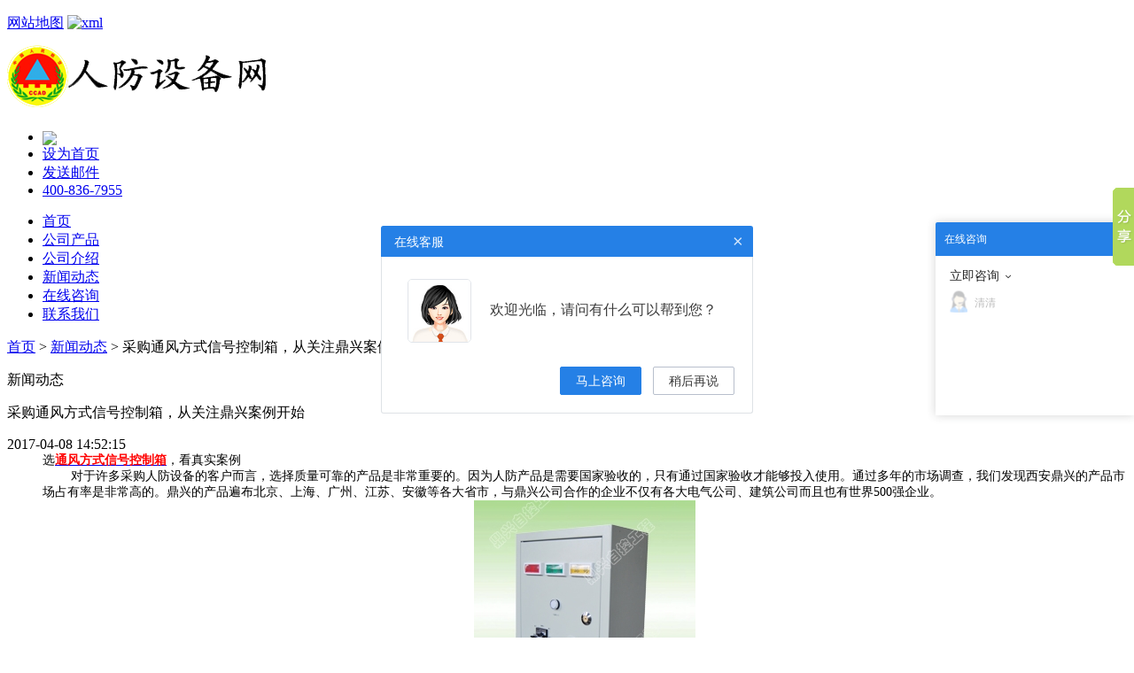

--- FILE ---
content_type: text/html; charset=utf-8
request_url: http://www.dxrf.net/news/content-1705.html
body_size: 14991
content:
<!DOCTYPE html PUBLIC "-//W3C//DTD XHTML 1.0 Transitional//EN" "http://www.w3.org/TR/xhtml1/DTD/xhtml1-transitional.dtd">
<html xmlns="http://www.w3.org/1999/xhtml">
<a href=/_ascnlink_k></a>
<head>
<meta http-equiv="Content-Type" content="text/html; charset=utf-8" />
<title>采购通风方式信号控制箱，从关注鼎兴案例开始</title>
<meta name="description" content="采购通风方式信号控制箱，从关注鼎兴案例开始" />
<meta name="keywords" content="通风方式信号控制箱" />
<meta name="robots" content="all"/>
<link href="http://www.dxrf.net/skin/default/cn/style/style.css" type="text/css" rel="stylesheet" />
<link href="http://www.dxrf.net/skin/default/cn/style/common.css" type="text/css" rel="stylesheet" />
<script type="text/javascript" src="http://www.dxrf.net/js/common.js"></script>

<link href="http://www.dxrf.net/js/search.css" type="text/css" rel="stylesheet" />
<script type="text/javascript" src="http://www.dxrf.net/js/ajax.js"></script>
<script type="text/javascript" src="http://www.dxrf.net/js/prototype.js"></script>
<script> var weburl = "http://www.dxrf.net"; </script>
<script type="text/javascript" src="http://www.dxrf.net/js/search.js"></script>

			<script type="text/javascript">
				Event.observe(window, 'load', function() {
					new Search($('searchinput'), $('autocompletepanel'));
				});
				
			</script>

<link rel="stylesheet" type="text/css" href="http://www.dxrf.net/skin/default/cn/style/ddlevelsmenu-base.css" /> <link rel="stylesheet" type="text/css" href="http://www.dxrf.net/skin/default/cn/style/ddlevelsmenu-sidebar.css" /> <script type="text/javascript" src="http://www.dxrf.net/js/ddlevelsmenu.js"></script>
</head>
<body>

<div class="wrapper">
<!--[if lte IE 6]> 	<script src="http://www.dxrf.net/skin/default/cn/js/DD_belatedPNG.js"></script>	<script>DD_belatedPNG.fix('.png');DD_belatedPNG.fix('img');	</script>	<![endif]--><div class="meta">	<div class="metainner">    	<p></p>		<span><a href="sitemap.html">网站地图</a> <a href="http://www.dxrf.net/sitemap.xml"><img src="http://www.dxrf.net/skin/default/cn/images/sitemap.gif" alt="xml" /></a> 		</span>	</div></div><div class="header">	<div class="logo">	<a href="http://www.dxrf.net"><img src="http://www.dxrf.net/upload/photo/5ae9fd758a2d075dfbcccf86cd946a70.png" alt="人防设备网" /></a></div>	<div class="headerright">			<ul>        	<li><a href="http://dxwk.taobao.com/" target="_blank" rel="nofollow">            <img src="http://www.dxrf.net/skin/default/cn/images/taobao.png" border="0" align="absmiddle">            </a></li>						<li id="t1">			<a href="javascript:void(0);" target="_self" onclick="javascript:SetHome(this,'http://www.dxrf.net')">设为首页</a>			</li>			<li id="t2"><a href="mailto:dxzkdingxing@163.com" rel="nofollow">发送邮件</a></li>			<li id="t3"><a href="http://www.dxrf.net/contact-us.html" rel="nofollow">400-836-7955</a></li>		</ul>	</div>	<div class="clear"></div></div><div class="nav" id="ddtopmenubar">
	<ul>
				<li ><a href="http://www.dxrf.net"  >首页</a></li>
        		<li ><a href="http://www.dxrf.net/products.html"  >公司产品</a></li>
        		<li ><a href="http://www.dxrf.net/about-us.html"  >公司介绍</a></li>
        		<li class='current'><a href="http://www.dxrf.net/news.html"  >新闻动态</a></li>
        		<li ><a href="http://www.dxrf.net/inquiry.php"  >在线咨询</a></li>
        		<li ><a href="http://www.dxrf.net/contact-us.html"  >联系我们</a></li>
        	</ul>
</div>

<div class="main">
	<div class="right">
		<div class="crumbs"><a href="http://www.dxrf.net">首页</a> &gt; <a href="http://www.dxrf.net/news.html" title="新闻动态">新闻动态</a>  &gt; 采购通风方式信号控制箱，从关注鼎兴案例开始</div>
		<div class="page">
            <div class="maintitle">
                <p>新闻动态</p>
            </div>
        	<div class="newsdetail">
            	<div class="newstitle">采购通风方式信号控制箱，从关注鼎兴案例开始</div>
                <dl>
                    <dt>2017-04-08 14:52:15</dt>
                    <dd>
                    <div id="cke_pastebin" style="position: absolute; left: -1000px; top: 12px; width: 1px; height: 1px; overflow: hidden;">
	选通风方式信号控制箱，看真实案例</div>
<div id="cke_pastebin" style="position: absolute; left: -1000px; top: 12px; width: 1px; height: 1px; overflow: hidden;">
	&nbsp; &nbsp; 对于许多采购人防设备的客户而言，选择质量可靠的产品是非常重要的。因为人防产品是需要国家验收的，只有通过国家验收才能够投入使用。通过多年的市场调查，我们发现西安鼎兴的产品市场占有率是非常高的。鼎兴的产品遍布北京、上海、广州、江苏、安徽等各大省市，与鼎兴公司合作的企业不仅有各大电气公司、建筑公司而且也有世界500强企业。</div>
<div id="cke_pastebin" style="position: absolute; left: -1000px; top: 12px; width: 1px; height: 1px; overflow: hidden;">
	&nbsp;</div>
<div id="cke_pastebin" style="position: absolute; left: -1000px; top: 12px; width: 1px; height: 1px; overflow: hidden;">
	&nbsp; &nbsp; 鼎兴人通风方式信号控制箱备受欢迎</div>
<div id="cke_pastebin" style="position: absolute; left: -1000px; top: 12px; width: 1px; height: 1px; overflow: hidden;">
	&nbsp; &nbsp; 鼎兴的通风方式信号控制箱为什么这么受欢迎，因为西安鼎兴一直都在做的一件事就是对品质的追求，不管客户需要什么样的产品，西安鼎兴一直都会追求做好每一道工序，满足每个客户，总之，西安鼎兴做了这么多，也慢慢被新老客户看在眼里，深得客户的信赖。</div>
<div id="cke_pastebin" style="position: absolute; left: -1000px; top: 12px; width: 1px; height: 1px; overflow: hidden;">
	&nbsp; &nbsp;本文来自西安鼎兴转载请注明出处。联系电话：400-886-9935。&nbsp;</div>
<div>
	<div>
		<span style="font-size:14px;">选<strong><a href="http://www.dxrf.net"><span style="color:#f00;">通风方式信号控制箱</span></a></strong>，看真实案例</span></div>
	<div>
		<span style="font-size:14px;">&nbsp; &nbsp; &nbsp; &nbsp; 对于许多采购人防设备的客户而言，选择质量可靠的产品是非常重要的。因为人防产品是需要国家验收的，只有通过国家验收才能够投入使用。通过多年的市场调查，我们发现西安鼎兴的产品市场占有率是非常高的。鼎兴的产品遍布北京、上海、广州、江苏、安徽等各大省市，与鼎兴公司合作的企业不仅有各大电气公司、建筑公司而且也有世界500强企业。</span></div>
	<div style="text-align: center;">
		<span style="font-size:14px;"><img alt="通风方式信号控制箱" src="/upload/file/images/20170408144747.jpg" style="width: 250px; height: 250px;" /></span></div>
	<div>
		<span style="font-size:14px;">鼎兴<strong><a href="http://www.dxrf.net"><span style="color:#f00;">通风方式信号控制箱</span></a></strong>备受欢迎</span></div>
	<div>
		<span style="font-size:14px;">&nbsp; &nbsp; &nbsp; &nbsp; 鼎兴的通风方式信号控制箱为什么这么受欢迎，因为西安鼎兴一直都在做的一件事就是对品质的追求，不管客户需要什么样的产品，西安鼎兴一直都会追求做好每一道工序，满足每个客户，总之，西安鼎兴做了这么多，也慢慢被新老客户看在眼里，深得客户的信赖。</span></div>
	<div>
		<span style="font-size:14px;">&nbsp; &nbsp; &nbsp; &nbsp;本文来自西安鼎兴转载请注明出处。联系电话：400-886-9935。&nbsp;</span></div>
	<div>
		&nbsp;</div>
</div>
<br />
                    </dd>
                    <dt><a href='http://www.dxrf.net/channel/content-1706.html'>上一篇</a> &nbsp;&nbsp;[<a href="http://www.dxrf.net">返回首页</a>] [<a href="javascript:window.print();">打印</a>] [<a href="javascript:history.go(-1);">返回上页</a>] &nbsp;&nbsp;<a href='http://www.dxrf.net/channel/content-1704.html'>下一篇</a></dt>
                </dl>
                					<div class="newsrelated">
						<p>相关信息</p>
						<ul>
                        	                            							<li><a href="http://www.dxrf.net/news/content-2592.html" title="风机控制箱的工作原理是怎么样的呢?">风机控制箱的工作原理是怎么样的呢?</a></li>
														                            							<li><a href="http://www.dxrf.net/news/content-2591.html" title="防爆地漏的选择方法！">防爆地漏的选择方法！</a></li>
														                            							<li><a href="http://www.dxrf.net/news/content-2590.html" title="人防防爆地漏安装说明!">人防防爆地漏安装说明!</a></li>
														                            							<li><a href="http://www.dxrf.net/news/content-2589.html" title="人防呼唤按钮怎么使用?">人防呼唤按钮怎么使用?</a></li>
														                            							<li><a href="http://www.dxrf.net/news/content-2588.html" title="通风方式信号控制箱：国标生产厂家">通风方式信号控制箱：国标生产厂家</a></li>
														                            							<li><a href="http://www.dxrf.net/news/content-2587.html" title="人防防爆按钮安装及结构简析！">人防防爆按钮安装及结构简析！</a></li>
														                            							<li><a href="http://www.dxrf.net/news/content-2585.html" title="过滤吸收器的安装要点!">过滤吸收器的安装要点!</a></li>
																				</ul>
						<div class="clear"></div>
					</div>
						</div>    
        </div>
	</div>
	<div class="left">


<div class="markermenu" id="ddtopmenubar1">

	<p>产品分类</p>

	<ul class="level1"><li><a href="http://www.dxrf.net/category-5.html" title="人防通风设备"  >人防通风设备</a></li>
<li><a href="http://www.dxrf.net/category-6.html" title="人防控制设备"  >人防控制设备</a></li>
<li><a href="http://www.dxrf.net/category-7.html" title="人防排水设备"  >人防排水设备</a></li>
</ul>
</div>



<div class="search">

	<p>产品搜索</p>

	<div class="autocomplete">

	<form name="searchform" id="searchform" action="http://www.dxrf.net/search.php" method="get">

	<select name="category" id="sea_type">

	<option value="0">所有分类</option>

    
		<option value="7" >人防排水设备</option>

	
		<option value="6" >人防控制设备</option>

	
		<option value="5" >人防通风设备</option>

	
	</select>

	<input type="hidden" value="2" name="language" id="language" />

	<input type="text" class="searchinput" name="searchText" id="searchinput" value=""  onfocus="searchformh.focuscheck.value='Y';" autocomplete="off" />  <div id="autocompletepanel" class="suggestList" style="display: none;"></div>

	<input name="searchBtn" type="submit" value="搜 索" class="searchbt" />

	</form>	

    <form name="searchformh" id="searchformh" style="display:none">

	<input type="hidden" name="focuscheck" value="N">

    </form>

    </div>

</div>






<div class="briefcontact">

	<p>联系我们</p>

	<ul>

		<li><p>联系人:</p><span>西安鼎兴自控工程有限公司</span></li>

        
		<li class="tel"><p>电话:</p><span>400-836-7955</span></li>

        
        
		<li><p>邮箱:</p><span><a href="mailto:dxzkdingxing@163.com">dxzkdingxing@163.com</a></span></li>

        
        <li class="contact_tool">

        
        

        
        

    

        
        

        	

            

        
        </li>

    </ul>

</div>

</div>
	<div class="clear"></div>
	<div class="mainfoot"></div>
</div>
<div class="clear"></div><div class="footer">	<div class="links">      <p>热门标签</p>	  <div>			  </div>    </div>	<div class="footernav">    	<ul>        	<li><a href="http://www.dxrf.net/about-us.html" rel="nofollow">公司介绍</a></li>            <li><a href="http://www.dxrf.net/products.html" rel="nofollow">产品展示</a></li>            <li><a href="http://www.dxrf.net/inquiry.php" rel="nofollow">在线咨询</a></li>            <li><a href="http://www.dxrf.net/contact-us.html" rel="nofollow">联系我们</a></li>        </ul>		<dl>			<dd id="ft1"><a href="http://www.dxrf.net/feed.xml">Rss</a></dd>			<dd id="ft2"><a href="http://www.dxrf.net/sitemap.xml">网站地图</a></dd>			<dd id="ft3"><a href="http://www.dxrf.net/inquiry.php" rel="nofollow">在线咨询</a></dd>			<dd id="ft4">			<a href="javascript:void(0);" target="_self" onclick="javascript:AddFavorite('http://www.dxrf.net','人防设备网')" rel="nofollow" >收藏本站</a>			</dd>        </dl>    </div>    <div class="copyright">        <span>        	 Copyright &copy; 2012 - 2030 人防设备网 版权所有  <script type="text/javascript" src="//js.users.51.la/21888987.js"></script>
<meta name="baidu-site-verification" content="codeva-5DRKDrTXfi" />
<script type="text/javascript">var cnzz_protocol = (("https:" == document.location.protocol) ? " https://" : " http://");document.write(unescape("%3Cspan id='cnzz_stat_icon_2225672'%3E%3C/span%3E%3Cscript src='" + cnzz_protocol + "s11.cnzz.com/stat.php%3Fid%3D2225672%26show%3Dpic' type='text/javascript'%3E%3C/script%3E"));</script><a href="https://beian.miit.gov.cn/#/Integrated/index" target="_blank">备案号: 陕ICP备08004782号-4</a>        </span>    </div></div><div class="clear"></div><script>var searchinputObj = document.getElementById('searchinput');panelObjX = getX(searchinputObj);panelObjY = getY(searchinputObj) + 24;document.getElementById('autocompletepanel').style.left = panelObjX + 'px';document.getElementById('autocompletepanel').style.top = panelObjY + 'px';</script>
 <script type="text/javascript" charset="utf-8">
    ;(function (W, D) {
        W.ec_corpid = '20150317';
        W.ec_cskey = 'eJwaaRsvGgd4abdx4f';
        W.ec_scheme = '2';
        var s = D.createElement('script');
        s.charset = 'utf-8';
        s.src = '//1.staticec.com/kf/sdk/js/ec_cs.js';
        s.setAttribute('defer', 'defer');
        D.getElementsByTagName('head')[0].appendChild(s);
    })(window, document);
</script>


<script type="text/javascript">
var _bdhmProtocol = (("https:" == document.location.protocol) ? " https://" : " http://");
document.write(unescape("%3Cscript src='" + _bdhmProtocol + "hm.baidu.com/h.js%3F8a361ce676edc282cbe123cef2d57da6' type='text/javascript'%3E%3C/script%3E"));
</script>

</div>
<!-- Baidu Button BEGIN -->
<script type="text/javascript" id="bdshare_js" data="type=slide&amp;img=1&amp;uid=1082805" ></script>
<script type="text/javascript" id="bdshell_js"></script>
<script type="text/javascript">
	document.getElementById("bdshell_js").src = "http://bdimg.share.baidu.com/static/js/shell_v2.js?cdnversion=" + new Date().getHours();
</script>
<!-- Baidu Button END -->
</body>
</html>

--- FILE ---
content_type: text/javascript; charset=UTF-8
request_url: http://kf.ecqun.com/index/index/init?CorpID=20150317&corpid=20150317&referUrl=&visitUrl=http%3A%2F%2Fwww.dxrf.net%2Fnews%2Fcontent-1705.html&title=%E9%87%87%E8%B4%AD%E9%80%9A%E9%A3%8E%E6%96%B9%E5%BC%8F%E4%BF%A1%E5%8F%B7%E6%8E%A7%E5%88%B6%E7%AE%B1%EF%BC%8C%E4%BB%8E%E5%85%B3%E6%B3%A8%E9%BC%8E%E5%85%B4%E6%A1%88%E4%BE%8B%E5%BC%80&type=0&cskey=eJwaaRsvGgd4abdx4f&scheme=2&storage=&callback=getJSON_17692637272720_3209542169211823
body_size: 2379
content:
/**/getJSON_17692637272720_3209542169211823({"code":200,"msg":"\u64cd\u4f5c\u6210\u529f","data":{"cslist":[{"id":63766,"name":"\u7acb\u5373\u54a8\u8be2","expand":1,"data":[{"csid":20178016,"showname":"\u6e05\u6e05","sex":0,"qq":"","showqq":0,"qqfirst":0,"cardEnable":0,"cardContent":""}]}],"listset":[],"boxset":{"theme":2,"content":"\u6b22\u8fce\u5149\u4e34\uff0c\u8bf7\u95ee\u6709\u4ec0\u4e48\u53ef\u4ee5\u5e2e\u5230\u60a8\uff1f","show":1,"defer":3,"delay":60,"inviteActive":1,"float":0,"inviteAgain":0,"inviteInter":30,"activeinviteAgain":0,"activeinviteInter":10,"color":"#2580e6","facepictype":1,"facepic":"https:\/\/www.staticec.com\/corp\/images\/center\/016.png","facepicCustom":"","closepic":"","title":"\u5728\u7ebf\u5ba2\u670d","qqinviteActive":0,"qqinviteAuto":1,"qqmsgs":5,"qqinviteContent":"","contentpic":"","cardinvite":1,"cardAuto":1,"cardAutoMsgs":5,"cardAutoContent":"","cardInitiative":1,"cardInitiativeContent":""},"onlinecslist":[],"xsrf-token":"[base64]","guid":559543025,"talkset":{"color":"","title":"","notice":"","noticemsg":"","mode":0,"timeout":1800,"onlinemsg":"<p>\u4eba\u9632\u63a7\u5236\u7535\u6c14\uff0c\u627e\u9f0e\u5174\uff01\uff0c\u9f0e\u5174\u81ea\u63a7\u4e3a\u5ba2\u6237\u63d0\u4f9b\u4e00\u7ad9\u5f0f\u4eba\u9632\u8bbe\u8ba1\u3001\u751f\u4ea7\u3001\u9500\u552e\u3001\u5b89\u88c5\u670d\u52a1\uff01\u4e3b\u8981\u4ea7\u54c1: \u4eba\u9632\u901a\u98ce\u65b9\u5f0f\u63a7\u5236\u7bb1\u3001\u667a\u80fd\u4eba\u9632\u63a7\u5236\u7cfb\u7edf\u3001\u4eba\u9632\u901a\u4fe1\u8bbe\u5907\u7b49<br><br>\u4e00\u7ad9\u5f0f\u8d2d\u4e70\/\u4e13\u4e1a\u6280\u672f\u56e2\u961f\/\u5168\u56fd\u53d1\u8d27 &nbsp;<br>\u7535\u8bdd\uff1a<span style=\"color: rgb(102, 102, 102);\">400-836-7955<\/span><\/p><p><br>\u60a8\u597d\uff0c\u8fd9\u91cc\u662f\u3010\u4eba\u5de5\u5ba2\u670d\u3011\u8bf7\u95ee\u6709\u4ec0\u4e48\u53ef\u4ee5\u5e2e\u60a8\uff1f<\/p>","ratestyle":1,"ratenotice":"","rateauto":1,"ratepassive":0,"rateactive":0,"raterequire":0,"autoopen":0,"autodelay":10,"multiopen":1,"onlinemsgenable":1,"advopen":1,"advopen0":1,"advopen2":0,"fullscreen":1,"advs":[],"advopen3":0,"advs3":[],"showDetail1":0,"showCard":1,"questionRecomm":1},"key":"pjPw\/pvtfffEOyvJhaCB1I18syC\/i82nCtPvMu2tz+w=","aids":[],"vinfo":{"province":"\u4fc4\u4ea5\u4fc4\u5dde","city":"\u54e5\u4f26\u5e03","search":"\u76f4\u63a5\u8f93\u5165","visitcount":1,"keyword":"\u672a\u77e5\u5173\u952e\u8bcd","from":110},"storage":"iHBWZrANVA\/1maQ0wk87b+ZkW4Ywk3sH\/9fHXdapl23xILmjUXJHRwp32q0HhPt8vn0WW\/+54BX\/XQQyWm1JsQ=="}});

--- FILE ---
content_type: application/javascript; charset=UTF-8
request_url: https://ecfk.workec.com/login?CorpID=20150317&VisitorID=559543025&Template=2&Scheme=2&Key=pjPw%2FpvtfffEOyvJhaCB1I18syC%2Fi82nCtPvMu2tz%2Bw%3D&Terminal=1&Keyword=%E6%9C%AA%E7%9F%A5%E5%85%B3%E9%94%AE%E8%AF%8D&Origin=%E7%9B%B4%E6%8E%A5%E8%BE%93%E5%85%A5&Region=%E4%BF%84%E4%BA%A5%E4%BF%84%E5%B7%9E%20%E5%93%A5%E4%BC%A6%E5%B8%83&Count=1&Url=http%253A%252F%252Fwww.dxrf.net%252Fnews%252Fcontent-1705.html&callback=getJSON_17692637290950_8111211349366245
body_size: -11
content:
getJSON_17692637290950_8111211349366245({"ActionStatus":"OK","ErrorCode":0,"ErrorInfo":""}
);

--- FILE ---
content_type: application/javascript; charset=UTF-8
request_url: https://ecfk.workec.com/heart?CorpID=20150317&VisitorID=559543025&Type=0&PageID=0&Flag=1&Key=pjPw%2FpvtfffEOyvJhaCB1I18syC%2Fi82nCtPvMu2tz%2Bw%3D&callback=getJSON_17692637301940_3021944458112702
body_size: 4
content:
getJSON_17692637301940_3021944458112702({"ActionStatus":"OK","ErrorCode":0,"ErrorInfo":"","MsgReply":[{"Type":0,"Content":{"CustomerID":0}}]}
);